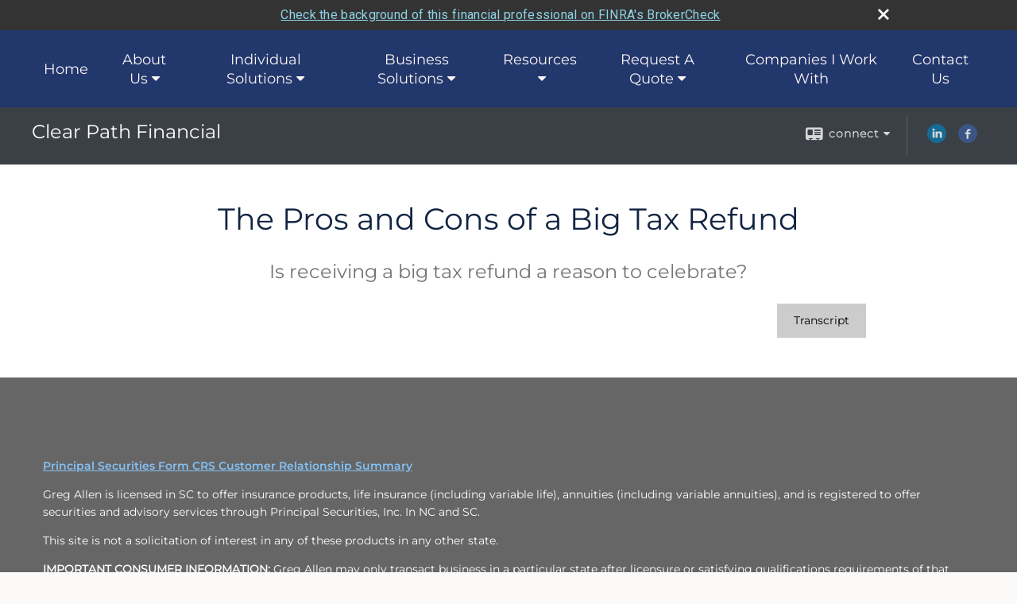

--- FILE ---
content_type: text/html;charset=UTF-8
request_url: http://www.clearpathfinancial.com/The-Pros-and-Cons-of-a-Big-Tax-Refund.c8670.htm
body_size: 8607
content:


<!-- Parse through saved XML and Set Current Values -->

<!DOCTYPE html>
<html xmlns="http://www.w3.org/1999/xhtml" lang="en-us">
	<head>
		
  <title>The Pros and Cons of a Big Tax Refund</title>
  <!-- source COLOWEB22A/199.85 -->

  <meta http-equiv="Content-Type" content="text/html; charset=UTF-8" />
  <meta name="HandheldFriendly" content="True" />
  <meta name="MobileOptimized" content="320" />
  <meta name="viewport" content="width=device-width, target-densitydpi=160dpi, initial-scale=1, user-scalable=yes" />  
  <meta http-equiv="cleartype" content="on" />
  <meta http-equiv="X-UA-Compatible" content="IE=edge,chrome=1" />

        <base href="/" />
      
		<meta name="Description" content="Website offering Financial Planning Services.  We speacialize in Retirement Income planning, life insurance protection, disability and long term care protection as well as investment services." />
	
		<meta name="Keywords" content="<p>Financial Planning, Fee Based Planning, Financial Services, Insurance, Life Insurance, Disability Insurance, Long term Care Insurance, Life, Disability, Long Term Care, Annuity, Annuities, Variable Annuities, Fixed Annuities, Index Annuities, Lifetime Income, Social Security Planning, Social Security,Estate Planning, Business Planning, Succession Planning, Legacy Planning, Investments, Investment Advice, Retirement, Retirement Planning, Clear Path Financial, Wrap Fee, Wrap Fee Accounts, Mutual Funds, Brokerage, Stocks, Bonds, Advice, 529, 529 College Fund, IRA, ROTH IRA, Medicare, Medicare Advantage, Medicare Supplements, Drug Card, Plan D</p>" />
	
    <meta name="robots" id="robots" content="index,follow,noodp" />
    <meta name="googlebot" content="index,follow" />
  
				<meta property="og:url" content="http://www.clearpathfinancial.com/The-Pros-and-Cons-of-a-Big-Tax-Refund.c8670.htm"/>
			
					<meta property="og:image" content="CV_Pros_Cons_Tax_20181.jpg" />
				
				<meta property="og:title" content="The Pros and Cons of a Big Tax Refund"/>
			
				<meta property="og:description" content="Is receiving a big tax refund a reason to celebrate?"/>
			
					<meta property="og:type" content="video"/>
				
			<meta property="fb:admins" content="100002829370061"/>
		
				<script type="text/javascript" src="/include/js/gtmAdvisorSites.js"></script>
				<script>
					gtmAS.init({
						'event': 'BAS-Retail-Page-Data',
						'BasRetailEnvironment' : 'Production',
						'BasRetailAdvisorSiteID': '99867',
						'BasRetailAdvisorSiteName': 'Gregory\x20\x20Allen',
						'BasRetailTemplateID': 'TQ6',
						'BasRetailTemplateVersion': 'AA'
					},'Gregory\x20\x20Allen')
				</script>
			
			<script>
					(function(w,d,s,l,i){w[l]=w[l]||[];w[l].push({'gtm.start':
					new Date().getTime(),event:'gtm.js'});var f=d.getElementsByTagName(s)[0],
					j=d.createElement(s),dl=l!='dataLayer'?'&l='+l:'';j.async=true;j.src=
					'https://www.googletagmanager.com/gtm.js?id='+i+dl;f.parentNode.insertBefore(j,f);
					})(window,document,'script','dataLayer','GTM-P7LM8CD');
			</script>
			
	<script>
		const bas_recaptcha_site_key = '6LcfXnYmAAAAANE7ThfzQIO_UgxMD4U7b_OeDlR1',
			  bas_verify_url = 'https\x3A\x2F\x2Fwww.emeraldsecure.com\x2Ffunctions\x2FreCAPTCHAServices.cfc\x3Fmethod\x3Dv\x26e\x3Dpl'
	</script>

	
	<link rel="stylesheet" type="text/css" href="/include/css/font-awesome/css/font-awesome.min.css" rel="stylesheet">
	<link rel="stylesheet" type="text/css" href="/include/css/modals.css" />
	
	
		<link rel="stylesheet" type="text/css" href="/include/css/site_styles/AA/TQ/~TQ1.css" />
	
		<script src="/include/js/jquery/jquery-3.6.0.min.js"></script>
		<script src="/include/js/jquery/jqueryui/js/jquery-ui.min.js"></script> 
	
	</head>
	<body class=" contentpage contentpage _34 _99 AA TQ6 sl_1 TQ6 _44 TQ isPreview0">
		
	<noscript><iframe src="https://www.googletagmanager.com/ns.html?id=GTM-P7LM8CD"
	height="0" width="0" style="display:none;visibility:hidden" aria-hidden="true"></iframe></noscript>
	
		<div id="container" data-masthead="false" data-masthead-location="masthead">
			<a class="skip-main" href="#contentContainer">Skip to main content</a>
			
			
		<nav id="navigationContainer" class="container-top-level sectionContainer  clear" role="navigation" aria-label="Site Navigation"  style='background-color:rgb(34, 55, 108); color:rgb(253, 245, 245);'>
			<div id="navigation" class="container-wrapper section">
				
			<div class="mpl masthead  masthead">
				
					<a href="/">
						<img src="/files/99867/Clear Path Financial Facebook Banner.png" alt="Clear Path Financial&nbsp; &nbsp; &nbsp; &nbsp; &nbsp; &nbsp; &nbsp; &nbsp; &nbsp;" class="header_masthead logo-img custom true" />
					</a>
				
			</div>
		
					<!-- user custom nav begins -->
					<ul class="nav_ul u-c">
          <li class=""><a href="./" id="ID200">Home</a>
          </li>
          <li class=""><a href="#" tabindex="0" id="Tab558074">About Us</a>
           <ul class="">
            <li class="" style=""><a href="Meet-Greg-Allen.6.htm" id="ID558079">Meet Greg Allen</a></li><li class="" style=""><a href="My-Process.3.htm" id="ID558076">My Process</a></li>
            
            
            
            
            <li class="" style=""><a href="tellafriend.cfm?SSLID=99867" target="_blank" id="ID-31">Tell A Friend</a></li>
            
            
            
            <!-- Placeholder for new links -->
           </ul>
          </li>
          <li class="" style=""><a href="javascript:void(0);" class="">Individual Solutions</a><ul class=""><li class="" style="" title=""><a href="Individual-Planning-Services.1.htm" id="ID558074">Individual Planning Services</a></li><li class="" style=""><a href="Financial-Planning.4.htm" id="ID558077">Financial Planning</a></li><li class="" style=""><a href="Personal-Financial-Consulting-Services.7.htm" id="ID558080">Personal Financial Consulting Services</a></li></ul></li><li class="" style=""><a href="javascript:void(0);" class="">Business Solutions</a><ul class=""><li class="" style=""><a href="Business-Planning-Services.2.htm" id="ID558075">Business Planning Services</a></li><li class="" style=""><a href="Business-Financial-Consulting-Services.8.htm" id="ID558081">Business Financial Consulting Services</a></li></ul></li><li class=""><a href="#" tabindex="0" id="Tab410">Resources</a>
           <ul class="">
            <li class=""><a href="learning_center/research/" id="ID410">Articles</a></li>
            <li class=""><a href="learning_center/calculators/" id="ID420">Calculators</a></li>
            <li class=""><a href="learning_center/flipbooks/" id="ID430">Flipbooks</a></li>
            <li class=""><a href="learning_center/newsletters/" id="ID440">Newsletters</a></li>
            <li class=""><a href="learning_center/glossary/" id="ID450">Glossary</a></li>
            <li class=""><a href="learning_center/tax_library/" id="ID460">Tax Library</a></li>
            <li class=""><a href="learning_center/videos/" id="ID470">Videos</a></li>
           </ul>
          </li>
          <li class=""><a href="#" tabindex="0" id="Tab664">Request A Quote</a>
           <ul class="">
            <li class="" style=""><a href="form.cfm?ID=73&amp;SSLID=99867" target="_blank" id="ID673">Information Request</a></li><li class=""><a href="form.cfm?ID=64&amp;SSLID=99867" target="_blank" id="ID664">Annuity </a></li>
            
            <li class=""><a href="form.cfm?ID=68&amp;SSLID=99867" target="_blank" id="ID668">Life Insurance  </a></li>
            <li class=""><a href="form.cfm?ID=70&amp;SSLID=99867" target="_blank" id="ID670">Disability Income Insurance</a></li>
            <li class="" style=""><a href="form.cfm?ID=65&amp;SSLID=99867" target="_blank" id="ID665">Long-Term Care Insurance  </a></li><li class=""><a href="form.cfm?ID=72&amp;SSLID=99867" target="_blank" id="ID672">401(k) Information Request</a></li>
            
           </ul>
          </li><li class="" style=""><a href="Companies-I-Work-With.5.htm" id="ID558078">Companies I Work With</a></li>
          
           <!-- last tab -->
         <li class="" style=""><a href="contact_us/" id="ID700">Contact Us</a>
          </li></ul>  
					<!-- user custom nav ends -->
				
	    </div>
	  </nav>
		
			<script type="text/javascript" src="/include/js/navigation/nav_surgeon.js"></script>
			<script>navHospital.removeLinks(['market_watch/detailed_quote','market_watch/symbol_lookup','market_watch/multi-quote','market_watch/markets_at_a_glance','market_watch/charting','market_watch/portfolio','quotes.cfm','markets.cfm','charts.cfm','portfolio.cfm'])</script>
		
	<div id="page-title-contact-strip" class="page-title-contact-strip">
		<div id="eme_push_target" class="wrapper clear">

			<div class="page-title">
				<h2 class=" " data-fieldname="Sitetitle" data-alt="Site Title">Clear Path Financial&nbsp; &nbsp; &nbsp; &nbsp; &nbsp; &nbsp; &nbsp; &nbsp; &nbsp;</h2>
			</div>
			<div class="contact">
				<button class="contact-toggle" aria-haspopup="true" aria-expanded="false">
					<span class="icon icon-connect-card"></span><span class="toggle">connect</span><span class="fa fa-caret-down"></span>
					<div class="phone-email-address">
						<h3 class="label">Address:</h3>
						
			<span class="street-address eme_block ">
				<span class=" " data-fieldname="officeAddress" data-alt="Office Address" data-iedisplay="block">434 Glen Crest Drive</span>
			</span>
		
			<span class="cityState eme_block " data-alt="Office Location">
				<span class="locality " data-fieldname="officeCity" data-alt="Office City" data-ieDisplay="inline-block">Moore</span>,
				<span class="region">
					<span class="officeState " data-fieldname="officeState"  data-alt="Office State" data-iedisplay="inline-block">SC</span> 
					<span class=" " data-fieldname="officeZip" data-alt="Office Zip" data-iedisplay="inline-block">29369</span>
				</span>
			</span>
		
							<h3 class="label margin-top-sm">Phone:</h3>
						
						<p class="officePhone phone " data-fieldname="officePhone" data-alt="Office Telephone">(864) 621-4180 </p>
						
								<h3 class="label fax">Fax/Other:</h3>
							
							<p class="officeFax phone " data-fieldname="officeFax" data-alt="Office Fax">(866) 672-9826 </p>
						
						<h3 class="label">E-mail:</h3>
						<ul>
							
									<li class="email">
										<a class="officeEmail email " href="mailto:allen.greg@principal.com" data-fieldname="officeEmail" data-alt="Office E-mail">allen.greg@principal.com</a>
									</li>
								
						</ul>
						
						
					</div>
				</button>
				
					<div class="social-media ">
							  
							<div id="SNcontainer" class="social_networking module " data-alt="Social Network Icons">
								
    <div class="sn_icons">
      <ul class="social-links">
        
          <li>
            <a href="https://www.linkedin.com/in/gregallen01" target="_blank" aria-label="LinkedIn opens in a new window">
              <img class="socialMediaIcon" alt="LinkedIn Icon" src="include/css/site_styles/default/201303/images/linkedIn_icon.png">
            </a>
          </li>
        
          <li>
            <a href="https://www.facebook.com/GregoryAllen01" target="_blank" aria-label="Facebook opens in a new window">
              <img class="socialMediaIcon" alt="Facebook Icon" src="include/css/site_styles/default/201303/images/facebook_icon.png">
            </a>
          </li>
        
      </ul>
    </div>
  
							</div>	
						
					</div>
				
			</div>
			
		</div>
	</div>


		<main id="contentContainer" class="container-top-level sectionContainer " role="main" >
			<div id="contentWrapper" class="container-wrapper">
				<div id="content" class="section">
					<div id="Content_container"> 
	<div class="emeraldContent_header">
		
	</div>

			<h1 id="lc_video_title">The Pros and Cons of a Big Tax Refund</h1>
			<p class="description">Is receiving a big tax refund a reason to celebrate?</p>
			<div id="indVideoContainer">
		
	<span class="content-page">
		
			<div class="bas-player-container">
				<div class="bas-player-wrapper">
					<div class="bas-player" >
			<script src="https://d2ur3inljr7jwd.cloudfront.net/individeo/prod/edge/js/smartEmbed.js"
				data-iv-lang="en-US"
				data-iv-use-branding="false"
				data-iv-enable-company-signature="false"
				data-iv-autoplay="false"
							data-iv-attachment-code="pK7EswjTePQ57neKq2w-1102">
						</script>
				
					<div class="transcript">
						<a class="btn" href="/files/Videos/Transcripts/CV_Pros_Cons_Tax_2018_transcript1.pdf" target="_blank" aria-label="Open video transcript for The Pros and Cons of a Big Tax Refund in a new tab">
							<span id="videoTranscript" aria-hidden="true">Transcript</span>
						</a>
					</div>
				
					</div>
				</div>
			</div>
		
	</span>

			</div>
		</div> 
				</div>
			</div>
		</main>
	
	<footer id="footerContainer" class="footer-container container-top-level sectionContainer" role="contentinfo" >
		<div id="footer" class="container-wrapper section">
			
		<p class="crs-message">
			<a href="https://secure02.principal.com/publicvsupply/GetFile?fm=MM11385&ty=VOP&EXT=.VOP&_gl=1*u61igf*_ga*R0ExLjIuR0ExLjIuR0ExLjIuR0ExLjIuR0ExLjIuR0ExLjIuR0ExLjIuR0ExLjEuR0ExLjEuR0ExLjIuR0ExLjEuR0ExLjIuR0ExLjIuR0ExLjEuR0ExLjIuMTQ2NDc0OTY5NC4xNjYwMjQ3MDI3*_ga_GP3ZP21MGH*MTcxMTU3MTQ3OC4yMTguMC4xNzExNTcxNDc4LjAuMC4w" 
				target="_blank" 
				aria-label="Open Principal Securities Form CRS Customer Relationship Summary PDF in a new tab" 
				class="f-underline">
				Principal Securities Form CRS Customer Relationship Summary
			</a>
		</p>
	
					
				<div id="inlineFooter" class=" " data-fieldname="footerDisclaimer" data-alt="Footer Disclaimer">
					<p>Greg Allen is licensed in SC to offer insurance products, life insurance (including variable life), annuities (including variable annuities), and is registered to offer securities and advisory services through Principal Securities, Inc. In NC and SC.</p><p>This site is not a solicitation of interest in any of these products in any other state.</p><p><strong>IMPORTANT CONSUMER INFORMATION:</strong> Greg Allen may only transact business in a particular state after licensure or satisfying qualifications requirements of that state, or only if they are excluded or exempted from the state&#39;s registration requirements.&nbsp; Follow-up, individualized responses to consumers in a particular state by Greg Allen that involve either the effecting or attempting to effect transactions in securities or the rendering of personalized invest advice for compensation, as the case may be, shall not be made without first complying with the state&#39;s requirements, or pursuant to an applicable state exemption or exclusion.&nbsp; For information concerning the licensure status or disciplinary history of a broker-dealer, investment adviser, BD agent, or IA representative or any financial institution they represents, contact your state securities law administrator.</p><p>Insurance products issued by Principal National Life Insurance Company (except in NY), Principal Life Insurance Company&reg; and the companies available through the Preferred Product Network, Inc.&nbsp; Securities and advisory products offered through Principal Securities, Inc., <a href="https://www.sipc.org/" target="_top">Member SIPC</a>.&nbsp; Referenced companies are members of the Principal Financial Group&reg;, Des Moines, IA 50392.&nbsp; Greg Allen, Principal National and Principal Life Financial Representative, Principal Securities Registered Representative, Financial Advisors.</p><p>Principal Life maintains certificates of authority to transact insurance in all 50 states.&nbsp; Principal Life NAIC identification number is 61271.&nbsp; Principal National NAIC identification number is 71161.</p>
				</div>
			
				<div class="footer_links">
					<ul>
						
							<li class="site_map_link">
								<a class="target_blank" href="/sitemap.htm" aria-label="Open site map in a new window">Site Map</a>
							</li>
						
					</ul>
				</div>
			
		</div>
		
		<div class="scroll-to-top">
			<div class="wrapper">
				<button>Back To Top <span class="fa fa-angle-up"></span></button>
			</div>
		</div>
	
	</footer>

		</div>

		
			<script type="text/javascript" src="/include/js/plugins/lodash/lodash.min.js"></script>
		
			<script type="text/javascript" src="/include/js/bootstrap/bootstrap.bundle.min.js"></script>
		
	
	
		<script type="text/javascript" src="/include/js/navigation/jquery.slicknav.min.js"></script>
		<script type="text/javascript" src="/include/js/jquery/plugins/slick.min.js"></script>
			 
		
			<script type="text/javascript" src="/include/js/plugins/scrollreveal.min.js"></script>
			<script type="text/javascript" src="/include/js/jquery/plugins/skrollr.min.js"></script>
		
			<script type="text/javascript" src="/include/js/global.js"></script>
		
		<script type="text/javascript" src="/include/js/modals.js"></script> 
		<script type="text/javascript" src="/include/js/ada/keys.js"></script>
	
	
		
			
			<script type="text/javascript" src="/include/js/navigation/onclicknavigation.js"></script>
		
		<script type="text/javascript" src="/include/js/navigation/slickNavLaunch.js"></script>

	
		
			
			<script type="text/javascript" src="/include/js/site_styles/default/201501/default.js"></script>
			 
		<script type="text/javascript">
			// <![CDATA[
	
    var doc = {
      site_title: 'The%20Pros%20and%20Cons%20of%20a%20Big%20Tax%20Refund'
    }
    
			// ]]>
		</script>
	 
		<script type="text/javascript">
			// <![CDATA[
	
    var leavingText = { text: "This hyperlink to a third party article is being provided as a courtesy in order to give you the option to explore information on the particular subject matter. The member companies of the Principal Financial Group did not create the article and neither endorses, explicitly or impliedly, nor claims any responsibility for the content in the article. Any comments, opinions or facts is listed in the article are those of the third party." };
    
			// ]]>
		</script>
	
		<noscript>
			<div class="broker-check-container top emerald-require">
					<div class="bc-wrapper">
							<p><a href="http://brokercheck.finra.org/" target="_blank" aria-label="Check the background of this financial professional on FINRA's BrokerCheck. Opens in new tab">Check the background of this investment professional</a></p>
					</div>
			</div>
		</noscript>
	
				<style>
					@import "https://fonts.googleapis.com/css?family=Roboto";
					@font-face{font-family:bc-icomoon;src:url(/include/css/fonts/brokercheck/fonts/icomoon.eot?n4zi90);src:url(/include/css/fonts/brokercheck/fonts/icomoon.eot?n4zi90#iefix) format("embedded-opentype"),url(/include/css/fonts/brokercheck/fonts/icomoon.ttf?n4zi90) format("truetype"),url(/include/css/fonts/brokercheck/fonts/icomoon.woff?n4zi90) format("woff"),url(/include/css/fonts/brokercheck/fonts/icomoon.svg?n4zi90#icomoon) format("svg");font-weight:400;font-style:normal}
					[class*="icon-broker-check-close"],[class^=icon-broker-check-close]{font-family:bc-icomoon!important;speak:none;font-style:normal;font-weight:400;font-variant:normal;text-transform:none;line-height:1;-webkit-font-smoothing:antialiased;-moz-osx-font-smoothing:grayscale}
					.icon-broker-check-close:before{content:"\e900"}
					.icon-broker-check-close{position:absolute;top:10px;right:20px;cursor:pointer}
					body{position:relative}
					body.pam-page-index .broker-check-container.bottom {display: none;}
					body.no-js .broker-check-container.bottom {display: block;}
					.broker-check-container,.broker-check-container *{-webkit-box-sizing:border-box;-moz-box-sizing:border-box;box-sizing:border-box}
					.broker-check-container{background-color:#333333;color:#f9f9f9;padding:0;font-family:Roboto,sans-serif;letter-spacing:.3px;line-height:1.4;position:relative;width:100%;text-align:center;z-index:20}
					.broker-check-container.top {transition:ease-out all .5s;position:absolute;visibility: hidden;display:block}
					.broker-check-container.top.visible+.broker-check-container.bottom {display: none;}
					.broker-check-container.top.visible {visibility: visible;position: relative;}
					.broker-check-container.top.hidden {visibility: hidden;position: absolute;}
					.broker-check-container .bc-wrapper{max-width:1000px;width:100%;margin:0 auto;padding:8px 40px 8px 20px;font-weight:400;position:relative;clear:both;}
					.broker-check-container .bc-wrapper a{color:#8ed3e7;text-decoration:underline}
					.broker-check-container .bc-wrapper a:focus,.broker-check-container .bc-wrapper a:hover{text-decoration:underline}
					.broker-check-container.bottom {opacity:1; background: #000; font-size: 12px; display: block;clear:both;}
					.broker-check-container.bottom .icon-broker-check-close{display: none;}
				</style>
				
				<div class="broker-check-container top emerald-require">
					<div class="bc-wrapper">
							
								<a href="http://brokercheck.finra.org/" target="_blank" aria-label="Check the background of this financial professional on FINRA's BrokerCheck. Opens in new tab">Check the background of this financial professional on FINRA's BrokerCheck</a>
							
								<span tabindex="0" aria-label="close broker check alert" class="icon-broker-check-close"></span>
							
					</div>
				</div>
			
				<div class="broker-check-container bottom emerald-require">
					<div class="bc-wrapper">
							
								<a href="http://brokercheck.finra.org/" target="_blank" aria-label="Check the background of this financial professional on FINRA's BrokerCheck. Opens in new tab">Check the background of this financial professional on FINRA's BrokerCheck</a>
							
								<span tabindex="0" aria-label="close broker check alert" class="icon-broker-check-close"></span>
							
					</div>
				</div>
			
				<script type="text/javascript" src="/include/js/brokerCheck.js"></script>
			
		<script>
			AATQ.customizations = {
				navBG: 'rgb(34, 55, 108)',
				navTC: 'rgb(253, 245, 245)',
				subNavBG: 'rgb(34, 55, 108)',
				subNavText: 'rgb(253, 245, 245)',
				subNavDefaultBG:'rgb(243, 243, 239)',
				subNavDefaultText:'rgb(0, 0, 0)',
			}
		</script>
	
	</body>
</html>
